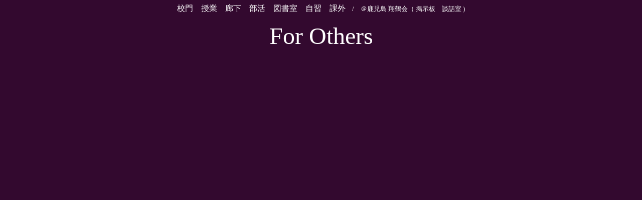

--- FILE ---
content_type: text/html
request_url: http://t24kanto.hustle.ne.jp/menu.html
body_size: 2362
content:
<!--This file created 2012.09.11 10:42 PM by Claris Home Page version 2.0J-->
<HTML>
<HEAD>
   <TITLE>　</TITLE>
   <META NAME=GENERATOR CONTENT="Claris Home Page 2.0J">
   <META HTTP-EQUIV="Content-Type" CONTENT="text/html;CHARSET=x-sjis">
   <X-SAS-WINDOW TOP=239 BOTTOM=777 LEFT=188 RIGHT=1114>
<STYLE type="text/css"><!--
A:link {text-decoration:none}
A:visited {text-decoration:none}
A:active {text-decoration:none}
--></STYLE>
</HEAD>
<BODY TEXT="#FFFFFF" BGCOLOR="#33092F" LINK="#FFFFFF" ALINK="#FFFFFF"
VLINK="#D9D9D9" marginwidth="5" marginheight="7" leftmargin="5" topmargin="7">

<P><CENTER><FONT
COLOR="#FFFFFF"><A HREF="http://t24kanto.hustle.ne.jp/"
TARGET="_top">校門</A></FONT><FONT FACE="Osaka"
COLOR="#FFFFFF">　</FONT><FONT FACE="Osaka"
COLOR="#FFFFFF"><A HREF="http://t24kanto.hustle.ne.jp/ju/clip.cgi"
TARGET="under-contents">授業</A></FONT><FONT FACE="Osaka"
COLOR="#FFFFFF">　</FONT><FONT FACE="Osaka"
COLOR="#FFFFFF"><A HREF="rouka/index.html"
TARGET="under-contents">廊下</A></FONT><FONT FACE="Osaka"
COLOR="#FFFFFF">　</FONT><FONT FACE="Osaka"
COLOR="#FFFFFF"><A HREF="bukatsu/index.html"
TARGET="under-contents">部活</A></FONT><FONT FACE="Osaka"
COLOR="#FFFFFF">　</FONT><FONT FACE="Osaka"
COLOR="#FFFFFF"><A HREF="toshoshitsu/index.html"
TARGET="under-contents">図書室</A></FONT><FONT FACE="Osaka"
COLOR="#FFFFFF">　</FONT><FONT FACE="Osaka"
COLOR="#FFFFFF"><A HREF="jishu-/index.html"
TARGET="under-contents">自習</A></FONT><FONT FACE="Osaka"
COLOR="#FFFFFF">　</FONT><FONT FACE="Osaka"
COLOR="#FFFFFF"><A HREF="kagai/index.html"
TARGET="under-contents">課外</A></FONT><FONT SIZE="-1" FACE="Osaka"
COLOR="#FFFFFF">　/　＠鹿児島 </FONT><FONT SIZE="-1" FACE="Osaka"
COLOR="#FFFFFF"><A HREF="http://t24kag.o-oku.jp/"
TARGET="_top">翔鶴会</A></FONT><FONT SIZE="-1" FACE="Osaka"
COLOR="#FFFFFF">（ </FONT><FONT SIZE="-1" FACE="Osaka"
COLOR="#FFFFFF"><A HREF="http://8613.teacup.com/tsurumaru48/bbs"
TARGET="under-contents">掲示板</A></FONT><FONT SIZE="-1" FACE="Osaka"
COLOR="#FFFFFF">　</FONT><FONT SIZE="-1" FACE="Osaka"
COLOR="#FFFFFF"><A HREF="http://www2.rocketbbs.com/11/bbs.cgi?id=ikenden"
TARGET="under-contents">談話室</A></FONT><FONT SIZE="-1" FACE="Osaka"
COLOR="#FFFFFF"> )</FONT></CENTER></P>

<P><CENTER><FONT SIZE="+4" FACE="Osaka" COLOR="#FFFFFF">For
Others</FONT></CENTER></P>

<P><CENTER>　</CENTER></P>
</BODY>
</HTML>
